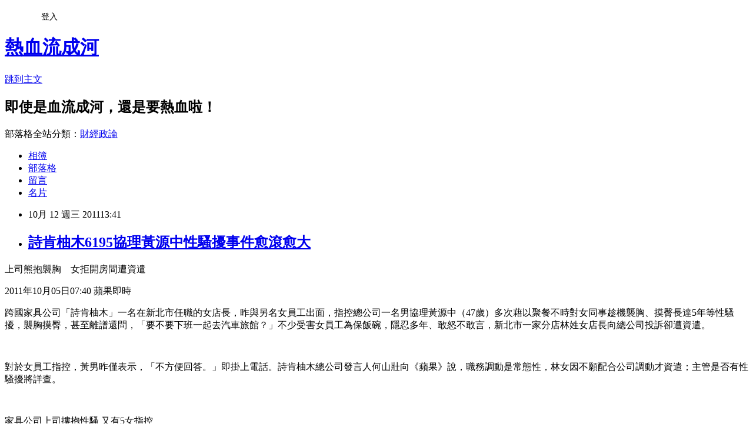

--- FILE ---
content_type: text/html; charset=utf-8
request_url: https://davidli.pixnet.net/blog/posts/3035905825
body_size: 24318
content:
<!DOCTYPE html><html lang="zh-TW"><head><meta charSet="utf-8"/><meta name="viewport" content="width=device-width, initial-scale=1"/><link rel="stylesheet" href="https://static.1px.tw/blog-next/_next/static/chunks/b1e52b495cc0137c.css" data-precedence="next"/><link rel="stylesheet" href="/fix.css?v=202601200737" type="text/css" data-precedence="medium"/><link rel="stylesheet" href="https://s3.1px.tw/blog/theme/choc/iframe-popup.css?v=202601200737" type="text/css" data-precedence="medium"/><link rel="stylesheet" href="https://s3.1px.tw/blog/theme/choc/plugins.min.css?v=202601200737" type="text/css" data-precedence="medium"/><link rel="stylesheet" href="https://s3.1px.tw/blog/theme/choc/openid-comment.css?v=202601200737" type="text/css" data-precedence="medium"/><link rel="stylesheet" href="https://s3.1px.tw/blog/theme/choc/style.min.css?v=202601200737" type="text/css" data-precedence="medium"/><link rel="stylesheet" href="https://s3.1px.tw/blog/theme/choc/main.min.css?v=202601200737" type="text/css" data-precedence="medium"/><link rel="stylesheet" href="https://pimg.1px.tw/davidli/assets/davidli.css?v=202601200737" type="text/css" data-precedence="medium"/><link rel="stylesheet" href="https://s3.1px.tw/blog/theme/choc/author-info.css?v=202601200737" type="text/css" data-precedence="medium"/><link rel="stylesheet" href="https://s3.1px.tw/blog/theme/choc/idlePop.min.css?v=202601200737" type="text/css" data-precedence="medium"/><link rel="preload" as="script" fetchPriority="low" href="https://static.1px.tw/blog-next/_next/static/chunks/94688e2baa9fea03.js"/><script src="https://static.1px.tw/blog-next/_next/static/chunks/41eaa5427c45ebcc.js" async=""></script><script src="https://static.1px.tw/blog-next/_next/static/chunks/e2c6231760bc85bd.js" async=""></script><script src="https://static.1px.tw/blog-next/_next/static/chunks/94bde6376cf279be.js" async=""></script><script src="https://static.1px.tw/blog-next/_next/static/chunks/426b9d9d938a9eb4.js" async=""></script><script src="https://static.1px.tw/blog-next/_next/static/chunks/turbopack-5021d21b4b170dda.js" async=""></script><script src="https://static.1px.tw/blog-next/_next/static/chunks/ff1a16fafef87110.js" async=""></script><script src="https://static.1px.tw/blog-next/_next/static/chunks/e308b2b9ce476a3e.js" async=""></script><script src="https://static.1px.tw/blog-next/_next/static/chunks/2bf79572a40338b7.js" async=""></script><script src="https://static.1px.tw/blog-next/_next/static/chunks/d3c6eed28c1dd8e2.js" async=""></script><script src="https://static.1px.tw/blog-next/_next/static/chunks/d4d39cfc2a072218.js" async=""></script><script src="https://static.1px.tw/blog-next/_next/static/chunks/6a5d72c05b9cd4ba.js" async=""></script><script src="https://static.1px.tw/blog-next/_next/static/chunks/8af6103cf1375f47.js" async=""></script><script src="https://static.1px.tw/blog-next/_next/static/chunks/60d08651d643cedc.js" async=""></script><script src="https://static.1px.tw/blog-next/_next/static/chunks/0ae21416dac1fa83.js" async=""></script><script src="https://static.1px.tw/blog-next/_next/static/chunks/6d1100e43ad18157.js" async=""></script><script src="https://static.1px.tw/blog-next/_next/static/chunks/87eeaf7a3b9005e8.js" async=""></script><script src="https://static.1px.tw/blog-next/_next/static/chunks/ed01c75076819ebd.js" async=""></script><script src="https://static.1px.tw/blog-next/_next/static/chunks/a4df8fc19a9a82e6.js" async=""></script><title>詩肯柚木6195協理黃源中性騷擾事件愈滾愈大</title><meta name="description" content="上司熊抱襲胸　女拒開房間遭資遣2011年10月05日07:40 蘋果即時 跨國家具公司「詩肯柚木」一名在新北市任職的女店長，昨與另名女員工出面，指控總公司一名男協理黃源中（47歲）多次藉以聚餐不時對女同事趁機襲胸、摸臀長達5年等性騷擾，襲胸摸臀，甚至離譜還問，「要不要下班一起去汽車旅館？」不少受害女員工為保飯碗，隱忍多年、敢怒不敢言，新北市一家分店林姓女店長向總公司投訴卻遭資遣。 "/><meta name="author" content="熱血流成河"/><meta name="google-adsense-platform-account" content="pub-2647689032095179"/><meta name="fb:app_id" content="101730233200171"/><link rel="canonical" href="https://davidli.pixnet.net/blog/posts/3035905825"/><meta property="og:title" content="詩肯柚木6195協理黃源中性騷擾事件愈滾愈大"/><meta property="og:description" content="上司熊抱襲胸　女拒開房間遭資遣2011年10月05日07:40 蘋果即時 跨國家具公司「詩肯柚木」一名在新北市任職的女店長，昨與另名女員工出面，指控總公司一名男協理黃源中（47歲）多次藉以聚餐不時對女同事趁機襲胸、摸臀長達5年等性騷擾，襲胸摸臀，甚至離譜還問，「要不要下班一起去汽車旅館？」不少受害女員工為保飯碗，隱忍多年、敢怒不敢言，新北市一家分店林姓女店長向總公司投訴卻遭資遣。 "/><meta property="og:url" content="https://davidli.pixnet.net/blog/posts/3035905825"/><meta property="og:image" content="http://twimg.edgesuite.net/images/ReNews/20111005/640_74856c20344bfdb48eb720caf0de7013.jpg"/><meta property="og:type" content="article"/><meta name="twitter:card" content="summary_large_image"/><meta name="twitter:title" content="詩肯柚木6195協理黃源中性騷擾事件愈滾愈大"/><meta name="twitter:description" content="上司熊抱襲胸　女拒開房間遭資遣2011年10月05日07:40 蘋果即時 跨國家具公司「詩肯柚木」一名在新北市任職的女店長，昨與另名女員工出面，指控總公司一名男協理黃源中（47歲）多次藉以聚餐不時對女同事趁機襲胸、摸臀長達5年等性騷擾，襲胸摸臀，甚至離譜還問，「要不要下班一起去汽車旅館？」不少受害女員工為保飯碗，隱忍多年、敢怒不敢言，新北市一家分店林姓女店長向總公司投訴卻遭資遣。 "/><meta name="twitter:image" content="http://twimg.edgesuite.net/images/ReNews/20111005/640_74856c20344bfdb48eb720caf0de7013.jpg"/><link rel="icon" href="/favicon.ico?favicon.a62c60e0.ico" sizes="32x32" type="image/x-icon"/><script src="https://static.1px.tw/blog-next/_next/static/chunks/a6dad97d9634a72d.js" noModule=""></script></head><body><!--$--><!--/$--><!--$?--><template id="B:0"></template><!--/$--><script>requestAnimationFrame(function(){$RT=performance.now()});</script><script src="https://static.1px.tw/blog-next/_next/static/chunks/94688e2baa9fea03.js" id="_R_" async=""></script><div hidden id="S:0"><script id="pixnet-vars">
        window.PIXNET = {
          post_id: "3035905825",
          name: "davidli",
          user_id: 0,
          blog_id: "891504",
          display_ads: true,
          ad_options: {"chictrip":false}
        };
      </script><script type="text/javascript" src="https://code.jquery.com/jquery-latest.min.js"></script><script id="json-ld-article-script" type="application/ld+json">{"@context":"https:\u002F\u002Fschema.org","@type":"BlogPosting","isAccessibleForFree":true,"mainEntityOfPage":{"@type":"WebPage","@id":"https:\u002F\u002Fdavidli.pixnet.net\u002Fblog\u002Fposts\u002F3035905825"},"headline":"詩肯柚木6195協理黃源中性騷擾事件愈滾愈大","description":"\u003Cimg src=\"http:\u002F\u002Ftwimg.edgesuite.net\u002Fimages\u002FReNews\u002F20111005\u002F640_74856c20344bfdb48eb720caf0de7013.jpg\" alt=\"\" \u002F\u003E\u003Cbr \u002F\u003E上司熊抱襲胸　女拒開房間遭資遣\u003Cbr\u003E2011年10月05日07:40 蘋果即時 \u003Cbr\u003E跨國家具公司「詩肯柚木」一名在新北市任職的女店長，昨與另名女員工出面，指控總公司一名男協理黃源中（47歲）多次藉以聚餐不時對女同事趁機襲胸、摸臀長達5年等性騷擾，襲胸摸臀，甚至離譜還問，「要不要下班一起去汽車旅館？」不少受害女員工為保飯碗，隱忍多年、敢怒不敢言，新北市一家分店林姓女店長向總公司投訴卻遭資遣。\u003Cbr\u003E ","articleBody":"\u003Cp\u003E上司熊抱襲胸　女拒開房間遭資遣\u003C\u002Fp\u003E\n\u003Cp\u003E2011年10月05日07:40 蘋果即時    \u003C\u002Fp\u003E\n\u003Cp\u003E跨國家具公司「詩肯柚木」一名在新北市任職的女店長，昨與另名女員工出面，指控總公司一名男協理黃源中（47歲）多次藉以聚餐不時對女同事趁機襲胸、摸臀長達5年等性騷擾，襲胸摸臀，甚至離譜還問，「要不要下班一起去汽車旅館？」不少受害女員工為保飯碗，隱忍多年、敢怒不敢言，新北市一家分店林姓女店長向總公司投訴卻遭資遣。\u003C\u002Fp\u003E\n\u003Cp\u003E&nbsp;\u003C\u002Fp\u003E\n\u003Cp\u003E對於女員工指控，黃男昨僅表示，「不方便回答。」即掛上電話。詩肯柚木總公司發言人何山壯向《蘋果》說，職務調動是常態性，林女因不願配合公司調動才資遣；主管是否有性騷擾將詳查。\u003C\u002Fp\u003E\n\u003Cp\u003E\u003Cimg src=\"http:\u002F\u002Ftwimg.edgesuite.net\u002Fimages\u002FReNews\u002F20111005\u002F640_74856c20344bfdb48eb720caf0de7013.jpg\" alt=\"\" \u002F\u003E\u003Cbr \u002F\u003E\u003C\u002Fp\u003E\n\u003Cp\u003E家具公司上司摟抱性騷 又有5女指控\u003C\u002Fp\u003E\n\u003Cp\u003E&nbsp;\u003C\u002Fp\u003E\n\u003Cp\u003E【聯合報╱記者王長鼎／板橋報導】\u003C\u002Fp\u003E\n\u003Cp\u003E2011.10.12 03:23 am\u003C\u002Fp\u003E\n\u003Cp\u003E&nbsp;\u003C\u002Fp\u003E\n\u003Cp\u003E上櫃連鎖家具公司詩肯柚木2名女員工上周指控遭總公司黃姓協理性騷擾，昨天又有5名女員工出面聲援，並控訴涉案主管常趁公司集會或聚餐時對未婚女員工摟摟抱抱，讓她們感覺很不舒服。\u003C\u002Fp\u003E\n\u003Cp\u003E&nbsp;\u003C\u002Fp\u003E\n\u003Cp\u003E該公司代理發言人何山壯說，事發後公司已成立調查小組，訪談多名員工進行調查中，因有員工提出告訴，已進入司法程序。他強調，公司仍會持續進行內部調查，如屬實不會寬貸。\u003C\u002Fp\u003E\n\u003Cp\u003E&nbsp;\u003C\u002Fp\u003E\n\u003Cp\u003E新北市勞工局科長陳淑貞表示，勞工局已接受女員工申訴並展開約談，同時也發文要求該公司派員到勞工局說明。警方上周受理報案後，曾電話連繫黃姓協理，他表示會儘速由律師陪同到案說明。\u003C\u002Fp\u003E\n\u003Cp\u003E&nbsp;\u003C\u002Fp\u003E\n\u003Cp\u003E上周詩肯柚木2名女員工向新北市議員林國春陳情，指遭總公司黃姓協理性騷擾，昨天又有林姓女店長等4名女員工也現身陳述遭性騷經過，曾姓女店員也出面指控黃姓協理常以拍照等名義，擁抱或撫摸女員工。\u003C\u002Fp\u003E\n\u003Cp\u003E&nbsp;\u003C\u002Fp\u003E\n\u003Cp\u003E【2011\u002F10\u002F12 聯合報】\u003C\u002Fp\u003E\n\u003Cp\u003E&nbsp;\u003C\u002Fp\u003E\n\u003Cp\u003E&nbsp;\u003C\u002Fp\u003E\n\u003Cp\u003E&nbsp;\u003C\u002Fp\u003E","image":["http:\u002F\u002Ftwimg.edgesuite.net\u002Fimages\u002FReNews\u002F20111005\u002F640_74856c20344bfdb48eb720caf0de7013.jpg"],"author":{"@type":"Person","name":"熱血流成河","url":"https:\u002F\u002Fwww.pixnet.net\u002Fpcard\u002Fdavidli"},"publisher":{"@type":"Organization","name":"熱血流成河","logo":{"@type":"ImageObject","url":"https:\u002F\u002Fs3.1px.tw\u002Fblog\u002Fcommon\u002Favatar\u002Fblog_cover_light.jpg"}},"datePublished":"2011-10-12T05:41:06.000Z","dateModified":"","keywords":[],"articleSection":"勞工血淚"}</script><template id="P:1"></template><template id="P:2"></template><template id="P:3"></template><section aria-label="Notifications alt+T" tabindex="-1" aria-live="polite" aria-relevant="additions text" aria-atomic="false"></section></div><script>(self.__next_f=self.__next_f||[]).push([0])</script><script>self.__next_f.push([1,"1:\"$Sreact.fragment\"\n3:I[39756,[\"https://static.1px.tw/blog-next/_next/static/chunks/ff1a16fafef87110.js\",\"https://static.1px.tw/blog-next/_next/static/chunks/e308b2b9ce476a3e.js\"],\"default\"]\n4:I[53536,[\"https://static.1px.tw/blog-next/_next/static/chunks/ff1a16fafef87110.js\",\"https://static.1px.tw/blog-next/_next/static/chunks/e308b2b9ce476a3e.js\"],\"default\"]\n6:I[97367,[\"https://static.1px.tw/blog-next/_next/static/chunks/ff1a16fafef87110.js\",\"https://static.1px.tw/blog-next/_next/static/chunks/e308b2b9ce476a3e.js\"],\"OutletBoundary\"]\n8:I[97367,[\"https://static.1px.tw/blog-next/_next/static/chunks/ff1a16fafef87110.js\",\"https://static.1px.tw/blog-next/_next/static/chunks/e308b2b9ce476a3e.js\"],\"ViewportBoundary\"]\na:I[97367,[\"https://static.1px.tw/blog-next/_next/static/chunks/ff1a16fafef87110.js\",\"https://static.1px.tw/blog-next/_next/static/chunks/e308b2b9ce476a3e.js\"],\"MetadataBoundary\"]\nc:I[63491,[\"https://static.1px.tw/blog-next/_next/static/chunks/2bf79572a40338b7.js\",\"https://static.1px.tw/blog-next/_next/static/chunks/d3c6eed28c1dd8e2.js\"],\"default\"]\n:HL[\"https://static.1px.tw/blog-next/_next/static/chunks/b1e52b495cc0137c.css\",\"style\"]\n"])</script><script>self.__next_f.push([1,"0:{\"P\":null,\"b\":\"jLMCWaFgMfR_swzrVDvgI\",\"c\":[\"\",\"blog\",\"posts\",\"3035905825\"],\"q\":\"\",\"i\":false,\"f\":[[[\"\",{\"children\":[\"blog\",{\"children\":[\"posts\",{\"children\":[[\"id\",\"3035905825\",\"d\"],{\"children\":[\"__PAGE__\",{}]}]}]}]},\"$undefined\",\"$undefined\",true],[[\"$\",\"$1\",\"c\",{\"children\":[[[\"$\",\"script\",\"script-0\",{\"src\":\"https://static.1px.tw/blog-next/_next/static/chunks/d4d39cfc2a072218.js\",\"async\":true,\"nonce\":\"$undefined\"}],[\"$\",\"script\",\"script-1\",{\"src\":\"https://static.1px.tw/blog-next/_next/static/chunks/6a5d72c05b9cd4ba.js\",\"async\":true,\"nonce\":\"$undefined\"}],[\"$\",\"script\",\"script-2\",{\"src\":\"https://static.1px.tw/blog-next/_next/static/chunks/8af6103cf1375f47.js\",\"async\":true,\"nonce\":\"$undefined\"}]],\"$L2\"]}],{\"children\":[[\"$\",\"$1\",\"c\",{\"children\":[null,[\"$\",\"$L3\",null,{\"parallelRouterKey\":\"children\",\"error\":\"$undefined\",\"errorStyles\":\"$undefined\",\"errorScripts\":\"$undefined\",\"template\":[\"$\",\"$L4\",null,{}],\"templateStyles\":\"$undefined\",\"templateScripts\":\"$undefined\",\"notFound\":\"$undefined\",\"forbidden\":\"$undefined\",\"unauthorized\":\"$undefined\"}]]}],{\"children\":[[\"$\",\"$1\",\"c\",{\"children\":[null,[\"$\",\"$L3\",null,{\"parallelRouterKey\":\"children\",\"error\":\"$undefined\",\"errorStyles\":\"$undefined\",\"errorScripts\":\"$undefined\",\"template\":[\"$\",\"$L4\",null,{}],\"templateStyles\":\"$undefined\",\"templateScripts\":\"$undefined\",\"notFound\":\"$undefined\",\"forbidden\":\"$undefined\",\"unauthorized\":\"$undefined\"}]]}],{\"children\":[[\"$\",\"$1\",\"c\",{\"children\":[null,[\"$\",\"$L3\",null,{\"parallelRouterKey\":\"children\",\"error\":\"$undefined\",\"errorStyles\":\"$undefined\",\"errorScripts\":\"$undefined\",\"template\":[\"$\",\"$L4\",null,{}],\"templateStyles\":\"$undefined\",\"templateScripts\":\"$undefined\",\"notFound\":\"$undefined\",\"forbidden\":\"$undefined\",\"unauthorized\":\"$undefined\"}]]}],{\"children\":[[\"$\",\"$1\",\"c\",{\"children\":[\"$L5\",[[\"$\",\"link\",\"0\",{\"rel\":\"stylesheet\",\"href\":\"https://static.1px.tw/blog-next/_next/static/chunks/b1e52b495cc0137c.css\",\"precedence\":\"next\",\"crossOrigin\":\"$undefined\",\"nonce\":\"$undefined\"}],[\"$\",\"script\",\"script-0\",{\"src\":\"https://static.1px.tw/blog-next/_next/static/chunks/0ae21416dac1fa83.js\",\"async\":true,\"nonce\":\"$undefined\"}],[\"$\",\"script\",\"script-1\",{\"src\":\"https://static.1px.tw/blog-next/_next/static/chunks/6d1100e43ad18157.js\",\"async\":true,\"nonce\":\"$undefined\"}],[\"$\",\"script\",\"script-2\",{\"src\":\"https://static.1px.tw/blog-next/_next/static/chunks/87eeaf7a3b9005e8.js\",\"async\":true,\"nonce\":\"$undefined\"}],[\"$\",\"script\",\"script-3\",{\"src\":\"https://static.1px.tw/blog-next/_next/static/chunks/ed01c75076819ebd.js\",\"async\":true,\"nonce\":\"$undefined\"}],[\"$\",\"script\",\"script-4\",{\"src\":\"https://static.1px.tw/blog-next/_next/static/chunks/a4df8fc19a9a82e6.js\",\"async\":true,\"nonce\":\"$undefined\"}]],[\"$\",\"$L6\",null,{\"children\":\"$@7\"}]]}],{},null,false,false]},null,false,false]},null,false,false]},null,false,false]},null,false,false],[\"$\",\"$1\",\"h\",{\"children\":[null,[\"$\",\"$L8\",null,{\"children\":\"$@9\"}],[\"$\",\"$La\",null,{\"children\":\"$@b\"}],null]}],false]],\"m\":\"$undefined\",\"G\":[\"$c\",[]],\"S\":false}\n"])</script><script>self.__next_f.push([1,"9:[[\"$\",\"meta\",\"0\",{\"charSet\":\"utf-8\"}],[\"$\",\"meta\",\"1\",{\"name\":\"viewport\",\"content\":\"width=device-width, initial-scale=1\"}]]\n"])</script><script>self.__next_f.push([1,"d:I[79520,[\"https://static.1px.tw/blog-next/_next/static/chunks/d4d39cfc2a072218.js\",\"https://static.1px.tw/blog-next/_next/static/chunks/6a5d72c05b9cd4ba.js\",\"https://static.1px.tw/blog-next/_next/static/chunks/8af6103cf1375f47.js\"],\"\"]\n10:I[2352,[\"https://static.1px.tw/blog-next/_next/static/chunks/d4d39cfc2a072218.js\",\"https://static.1px.tw/blog-next/_next/static/chunks/6a5d72c05b9cd4ba.js\",\"https://static.1px.tw/blog-next/_next/static/chunks/8af6103cf1375f47.js\"],\"AdultWarningModal\"]\n11:I[69182,[\"https://static.1px.tw/blog-next/_next/static/chunks/d4d39cfc2a072218.js\",\"https://static.1px.tw/blog-next/_next/static/chunks/6a5d72c05b9cd4ba.js\",\"https://static.1px.tw/blog-next/_next/static/chunks/8af6103cf1375f47.js\"],\"HydrationComplete\"]\n12:I[12985,[\"https://static.1px.tw/blog-next/_next/static/chunks/d4d39cfc2a072218.js\",\"https://static.1px.tw/blog-next/_next/static/chunks/6a5d72c05b9cd4ba.js\",\"https://static.1px.tw/blog-next/_next/static/chunks/8af6103cf1375f47.js\"],\"NuqsAdapter\"]\n13:I[82782,[\"https://static.1px.tw/blog-next/_next/static/chunks/d4d39cfc2a072218.js\",\"https://static.1px.tw/blog-next/_next/static/chunks/6a5d72c05b9cd4ba.js\",\"https://static.1px.tw/blog-next/_next/static/chunks/8af6103cf1375f47.js\"],\"RefineContext\"]\n14:I[29306,[\"https://static.1px.tw/blog-next/_next/static/chunks/d4d39cfc2a072218.js\",\"https://static.1px.tw/blog-next/_next/static/chunks/6a5d72c05b9cd4ba.js\",\"https://static.1px.tw/blog-next/_next/static/chunks/8af6103cf1375f47.js\",\"https://static.1px.tw/blog-next/_next/static/chunks/60d08651d643cedc.js\",\"https://static.1px.tw/blog-next/_next/static/chunks/d3c6eed28c1dd8e2.js\"],\"default\"]\n2:[\"$\",\"html\",null,{\"lang\":\"zh-TW\",\"children\":[[\"$\",\"$Ld\",null,{\"id\":\"google-tag-manager\",\"strategy\":\"afterInteractive\",\"children\":\"\\n(function(w,d,s,l,i){w[l]=w[l]||[];w[l].push({'gtm.start':\\nnew Date().getTime(),event:'gtm.js'});var f=d.getElementsByTagName(s)[0],\\nj=d.createElement(s),dl=l!='dataLayer'?'\u0026l='+l:'';j.async=true;j.src=\\n'https://www.googletagmanager.com/gtm.js?id='+i+dl;f.parentNode.insertBefore(j,f);\\n})(window,document,'script','dataLayer','GTM-TRLQMPKX');\\n  \"}],\"$Le\",\"$Lf\",[\"$\",\"body\",null,{\"children\":[[\"$\",\"$L10\",null,{\"display\":false}],[\"$\",\"$L11\",null,{}],[\"$\",\"$L12\",null,{\"children\":[\"$\",\"$L13\",null,{\"children\":[\"$\",\"$L3\",null,{\"parallelRouterKey\":\"children\",\"error\":\"$undefined\",\"errorStyles\":\"$undefined\",\"errorScripts\":\"$undefined\",\"template\":[\"$\",\"$L4\",null,{}],\"templateStyles\":\"$undefined\",\"templateScripts\":\"$undefined\",\"notFound\":[[\"$\",\"$L14\",null,{}],[]],\"forbidden\":\"$undefined\",\"unauthorized\":\"$undefined\"}]}]}]]}]]}]\n"])</script><script>self.__next_f.push([1,"e:null\nf:null\n"])</script><script>self.__next_f.push([1,"16:I[27201,[\"https://static.1px.tw/blog-next/_next/static/chunks/ff1a16fafef87110.js\",\"https://static.1px.tw/blog-next/_next/static/chunks/e308b2b9ce476a3e.js\"],\"IconMark\"]\n5:[[\"$\",\"script\",null,{\"id\":\"pixnet-vars\",\"children\":\"\\n        window.PIXNET = {\\n          post_id: \\\"3035905825\\\",\\n          name: \\\"davidli\\\",\\n          user_id: 0,\\n          blog_id: \\\"891504\\\",\\n          display_ads: true,\\n          ad_options: {\\\"chictrip\\\":false}\\n        };\\n      \"}],\"$L15\"]\n"])</script><script>self.__next_f.push([1,"b:[[\"$\",\"title\",\"0\",{\"children\":\"詩肯柚木6195協理黃源中性騷擾事件愈滾愈大\"}],[\"$\",\"meta\",\"1\",{\"name\":\"description\",\"content\":\"上司熊抱襲胸　女拒開房間遭資遣2011年10月05日07:40 蘋果即時 跨國家具公司「詩肯柚木」一名在新北市任職的女店長，昨與另名女員工出面，指控總公司一名男協理黃源中（47歲）多次藉以聚餐不時對女同事趁機襲胸、摸臀長達5年等性騷擾，襲胸摸臀，甚至離譜還問，「要不要下班一起去汽車旅館？」不少受害女員工為保飯碗，隱忍多年、敢怒不敢言，新北市一家分店林姓女店長向總公司投訴卻遭資遣。 \"}],[\"$\",\"meta\",\"2\",{\"name\":\"author\",\"content\":\"熱血流成河\"}],[\"$\",\"meta\",\"3\",{\"name\":\"google-adsense-platform-account\",\"content\":\"pub-2647689032095179\"}],[\"$\",\"meta\",\"4\",{\"name\":\"fb:app_id\",\"content\":\"101730233200171\"}],[\"$\",\"link\",\"5\",{\"rel\":\"canonical\",\"href\":\"https://davidli.pixnet.net/blog/posts/3035905825\"}],[\"$\",\"meta\",\"6\",{\"property\":\"og:title\",\"content\":\"詩肯柚木6195協理黃源中性騷擾事件愈滾愈大\"}],[\"$\",\"meta\",\"7\",{\"property\":\"og:description\",\"content\":\"上司熊抱襲胸　女拒開房間遭資遣2011年10月05日07:40 蘋果即時 跨國家具公司「詩肯柚木」一名在新北市任職的女店長，昨與另名女員工出面，指控總公司一名男協理黃源中（47歲）多次藉以聚餐不時對女同事趁機襲胸、摸臀長達5年等性騷擾，襲胸摸臀，甚至離譜還問，「要不要下班一起去汽車旅館？」不少受害女員工為保飯碗，隱忍多年、敢怒不敢言，新北市一家分店林姓女店長向總公司投訴卻遭資遣。 \"}],[\"$\",\"meta\",\"8\",{\"property\":\"og:url\",\"content\":\"https://davidli.pixnet.net/blog/posts/3035905825\"}],[\"$\",\"meta\",\"9\",{\"property\":\"og:image\",\"content\":\"http://twimg.edgesuite.net/images/ReNews/20111005/640_74856c20344bfdb48eb720caf0de7013.jpg\"}],[\"$\",\"meta\",\"10\",{\"property\":\"og:type\",\"content\":\"article\"}],[\"$\",\"meta\",\"11\",{\"name\":\"twitter:card\",\"content\":\"summary_large_image\"}],[\"$\",\"meta\",\"12\",{\"name\":\"twitter:title\",\"content\":\"詩肯柚木6195協理黃源中性騷擾事件愈滾愈大\"}],[\"$\",\"meta\",\"13\",{\"name\":\"twitter:description\",\"content\":\"上司熊抱襲胸　女拒開房間遭資遣2011年10月05日07:40 蘋果即時 跨國家具公司「詩肯柚木」一名在新北市任職的女店長，昨與另名女員工出面，指控總公司一名男協理黃源中（47歲）多次藉以聚餐不時對女同事趁機襲胸、摸臀長達5年等性騷擾，襲胸摸臀，甚至離譜還問，「要不要下班一起去汽車旅館？」不少受害女員工為保飯碗，隱忍多年、敢怒不敢言，新北市一家分店林姓女店長向總公司投訴卻遭資遣。 \"}],[\"$\",\"meta\",\"14\",{\"name\":\"twitter:image\",\"content\":\"http://twimg.edgesuite.net/images/ReNews/20111005/640_74856c20344bfdb48eb720caf0de7013.jpg\"}],[\"$\",\"link\",\"15\",{\"rel\":\"icon\",\"href\":\"/favicon.ico?favicon.a62c60e0.ico\",\"sizes\":\"32x32\",\"type\":\"image/x-icon\"}],[\"$\",\"$L16\",\"16\",{}]]\n"])</script><script>self.__next_f.push([1,"7:null\n"])</script><script>self.__next_f.push([1,":HL[\"/fix.css?v=202601200737\",\"style\",{\"type\":\"text/css\"}]\n:HL[\"https://s3.1px.tw/blog/theme/choc/iframe-popup.css?v=202601200737\",\"style\",{\"type\":\"text/css\"}]\n:HL[\"https://s3.1px.tw/blog/theme/choc/plugins.min.css?v=202601200737\",\"style\",{\"type\":\"text/css\"}]\n:HL[\"https://s3.1px.tw/blog/theme/choc/openid-comment.css?v=202601200737\",\"style\",{\"type\":\"text/css\"}]\n:HL[\"https://s3.1px.tw/blog/theme/choc/style.min.css?v=202601200737\",\"style\",{\"type\":\"text/css\"}]\n:HL[\"https://s3.1px.tw/blog/theme/choc/main.min.css?v=202601200737\",\"style\",{\"type\":\"text/css\"}]\n:HL[\"https://pimg.1px.tw/davidli/assets/davidli.css?v=202601200737\",\"style\",{\"type\":\"text/css\"}]\n:HL[\"https://s3.1px.tw/blog/theme/choc/author-info.css?v=202601200737\",\"style\",{\"type\":\"text/css\"}]\n:HL[\"https://s3.1px.tw/blog/theme/choc/idlePop.min.css?v=202601200737\",\"style\",{\"type\":\"text/css\"}]\n17:T120a,"])</script><script>self.__next_f.push([1,"{\"@context\":\"https:\\u002F\\u002Fschema.org\",\"@type\":\"BlogPosting\",\"isAccessibleForFree\":true,\"mainEntityOfPage\":{\"@type\":\"WebPage\",\"@id\":\"https:\\u002F\\u002Fdavidli.pixnet.net\\u002Fblog\\u002Fposts\\u002F3035905825\"},\"headline\":\"詩肯柚木6195協理黃源中性騷擾事件愈滾愈大\",\"description\":\"\\u003Cimg src=\\\"http:\\u002F\\u002Ftwimg.edgesuite.net\\u002Fimages\\u002FReNews\\u002F20111005\\u002F640_74856c20344bfdb48eb720caf0de7013.jpg\\\" alt=\\\"\\\" \\u002F\\u003E\\u003Cbr \\u002F\\u003E上司熊抱襲胸　女拒開房間遭資遣\\u003Cbr\\u003E2011年10月05日07:40 蘋果即時 \\u003Cbr\\u003E跨國家具公司「詩肯柚木」一名在新北市任職的女店長，昨與另名女員工出面，指控總公司一名男協理黃源中（47歲）多次藉以聚餐不時對女同事趁機襲胸、摸臀長達5年等性騷擾，襲胸摸臀，甚至離譜還問，「要不要下班一起去汽車旅館？」不少受害女員工為保飯碗，隱忍多年、敢怒不敢言，新北市一家分店林姓女店長向總公司投訴卻遭資遣。\\u003Cbr\\u003E \",\"articleBody\":\"\\u003Cp\\u003E上司熊抱襲胸　女拒開房間遭資遣\\u003C\\u002Fp\\u003E\\n\\u003Cp\\u003E2011年10月05日07:40 蘋果即時    \\u003C\\u002Fp\\u003E\\n\\u003Cp\\u003E跨國家具公司「詩肯柚木」一名在新北市任職的女店長，昨與另名女員工出面，指控總公司一名男協理黃源中（47歲）多次藉以聚餐不時對女同事趁機襲胸、摸臀長達5年等性騷擾，襲胸摸臀，甚至離譜還問，「要不要下班一起去汽車旅館？」不少受害女員工為保飯碗，隱忍多年、敢怒不敢言，新北市一家分店林姓女店長向總公司投訴卻遭資遣。\\u003C\\u002Fp\\u003E\\n\\u003Cp\\u003E\u0026nbsp;\\u003C\\u002Fp\\u003E\\n\\u003Cp\\u003E對於女員工指控，黃男昨僅表示，「不方便回答。」即掛上電話。詩肯柚木總公司發言人何山壯向《蘋果》說，職務調動是常態性，林女因不願配合公司調動才資遣；主管是否有性騷擾將詳查。\\u003C\\u002Fp\\u003E\\n\\u003Cp\\u003E\\u003Cimg src=\\\"http:\\u002F\\u002Ftwimg.edgesuite.net\\u002Fimages\\u002FReNews\\u002F20111005\\u002F640_74856c20344bfdb48eb720caf0de7013.jpg\\\" alt=\\\"\\\" \\u002F\\u003E\\u003Cbr \\u002F\\u003E\\u003C\\u002Fp\\u003E\\n\\u003Cp\\u003E家具公司上司摟抱性騷 又有5女指控\\u003C\\u002Fp\\u003E\\n\\u003Cp\\u003E\u0026nbsp;\\u003C\\u002Fp\\u003E\\n\\u003Cp\\u003E【聯合報╱記者王長鼎／板橋報導】\\u003C\\u002Fp\\u003E\\n\\u003Cp\\u003E2011.10.12 03:23 am\\u003C\\u002Fp\\u003E\\n\\u003Cp\\u003E\u0026nbsp;\\u003C\\u002Fp\\u003E\\n\\u003Cp\\u003E上櫃連鎖家具公司詩肯柚木2名女員工上周指控遭總公司黃姓協理性騷擾，昨天又有5名女員工出面聲援，並控訴涉案主管常趁公司集會或聚餐時對未婚女員工摟摟抱抱，讓她們感覺很不舒服。\\u003C\\u002Fp\\u003E\\n\\u003Cp\\u003E\u0026nbsp;\\u003C\\u002Fp\\u003E\\n\\u003Cp\\u003E該公司代理發言人何山壯說，事發後公司已成立調查小組，訪談多名員工進行調查中，因有員工提出告訴，已進入司法程序。他強調，公司仍會持續進行內部調查，如屬實不會寬貸。\\u003C\\u002Fp\\u003E\\n\\u003Cp\\u003E\u0026nbsp;\\u003C\\u002Fp\\u003E\\n\\u003Cp\\u003E新北市勞工局科長陳淑貞表示，勞工局已接受女員工申訴並展開約談，同時也發文要求該公司派員到勞工局說明。警方上周受理報案後，曾電話連繫黃姓協理，他表示會儘速由律師陪同到案說明。\\u003C\\u002Fp\\u003E\\n\\u003Cp\\u003E\u0026nbsp;\\u003C\\u002Fp\\u003E\\n\\u003Cp\\u003E上周詩肯柚木2名女員工向新北市議員林國春陳情，指遭總公司黃姓協理性騷擾，昨天又有林姓女店長等4名女員工也現身陳述遭性騷經過，曾姓女店員也出面指控黃姓協理常以拍照等名義，擁抱或撫摸女員工。\\u003C\\u002Fp\\u003E\\n\\u003Cp\\u003E\u0026nbsp;\\u003C\\u002Fp\\u003E\\n\\u003Cp\\u003E【2011\\u002F10\\u002F12 聯合報】\\u003C\\u002Fp\\u003E\\n\\u003Cp\\u003E\u0026nbsp;\\u003C\\u002Fp\\u003E\\n\\u003Cp\\u003E\u0026nbsp;\\u003C\\u002Fp\\u003E\\n\\u003Cp\\u003E\u0026nbsp;\\u003C\\u002Fp\\u003E\",\"image\":[\"http:\\u002F\\u002Ftwimg.edgesuite.net\\u002Fimages\\u002FReNews\\u002F20111005\\u002F640_74856c20344bfdb48eb720caf0de7013.jpg\"],\"author\":{\"@type\":\"Person\",\"name\":\"熱血流成河\",\"url\":\"https:\\u002F\\u002Fwww.pixnet.net\\u002Fpcard\\u002Fdavidli\"},\"publisher\":{\"@type\":\"Organization\",\"name\":\"熱血流成河\",\"logo\":{\"@type\":\"ImageObject\",\"url\":\"https:\\u002F\\u002Fs3.1px.tw\\u002Fblog\\u002Fcommon\\u002Favatar\\u002Fblog_cover_light.jpg\"}},\"datePublished\":\"2011-10-12T05:41:06.000Z\",\"dateModified\":\"\",\"keywords\":[],\"articleSection\":\"勞工血淚\"}"])</script><script>self.__next_f.push([1,"15:[[[[\"$\",\"link\",\"/fix.css?v=202601200737\",{\"rel\":\"stylesheet\",\"href\":\"/fix.css?v=202601200737\",\"type\":\"text/css\",\"precedence\":\"medium\"}],[\"$\",\"link\",\"https://s3.1px.tw/blog/theme/choc/iframe-popup.css?v=202601200737\",{\"rel\":\"stylesheet\",\"href\":\"https://s3.1px.tw/blog/theme/choc/iframe-popup.css?v=202601200737\",\"type\":\"text/css\",\"precedence\":\"medium\"}],[\"$\",\"link\",\"https://s3.1px.tw/blog/theme/choc/plugins.min.css?v=202601200737\",{\"rel\":\"stylesheet\",\"href\":\"https://s3.1px.tw/blog/theme/choc/plugins.min.css?v=202601200737\",\"type\":\"text/css\",\"precedence\":\"medium\"}],[\"$\",\"link\",\"https://s3.1px.tw/blog/theme/choc/openid-comment.css?v=202601200737\",{\"rel\":\"stylesheet\",\"href\":\"https://s3.1px.tw/blog/theme/choc/openid-comment.css?v=202601200737\",\"type\":\"text/css\",\"precedence\":\"medium\"}],[\"$\",\"link\",\"https://s3.1px.tw/blog/theme/choc/style.min.css?v=202601200737\",{\"rel\":\"stylesheet\",\"href\":\"https://s3.1px.tw/blog/theme/choc/style.min.css?v=202601200737\",\"type\":\"text/css\",\"precedence\":\"medium\"}],[\"$\",\"link\",\"https://s3.1px.tw/blog/theme/choc/main.min.css?v=202601200737\",{\"rel\":\"stylesheet\",\"href\":\"https://s3.1px.tw/blog/theme/choc/main.min.css?v=202601200737\",\"type\":\"text/css\",\"precedence\":\"medium\"}],[\"$\",\"link\",\"https://pimg.1px.tw/davidli/assets/davidli.css?v=202601200737\",{\"rel\":\"stylesheet\",\"href\":\"https://pimg.1px.tw/davidli/assets/davidli.css?v=202601200737\",\"type\":\"text/css\",\"precedence\":\"medium\"}],[\"$\",\"link\",\"https://s3.1px.tw/blog/theme/choc/author-info.css?v=202601200737\",{\"rel\":\"stylesheet\",\"href\":\"https://s3.1px.tw/blog/theme/choc/author-info.css?v=202601200737\",\"type\":\"text/css\",\"precedence\":\"medium\"}],[\"$\",\"link\",\"https://s3.1px.tw/blog/theme/choc/idlePop.min.css?v=202601200737\",{\"rel\":\"stylesheet\",\"href\":\"https://s3.1px.tw/blog/theme/choc/idlePop.min.css?v=202601200737\",\"type\":\"text/css\",\"precedence\":\"medium\"}]],[\"$\",\"script\",null,{\"type\":\"text/javascript\",\"src\":\"https://code.jquery.com/jquery-latest.min.js\"}]],[[\"$\",\"script\",null,{\"id\":\"json-ld-article-script\",\"type\":\"application/ld+json\",\"dangerouslySetInnerHTML\":{\"__html\":\"$17\"}}],\"$L18\"],\"$L19\",\"$L1a\"]\n"])</script><script>self.__next_f.push([1,"1b:I[5479,[\"https://static.1px.tw/blog-next/_next/static/chunks/d4d39cfc2a072218.js\",\"https://static.1px.tw/blog-next/_next/static/chunks/6a5d72c05b9cd4ba.js\",\"https://static.1px.tw/blog-next/_next/static/chunks/8af6103cf1375f47.js\",\"https://static.1px.tw/blog-next/_next/static/chunks/0ae21416dac1fa83.js\",\"https://static.1px.tw/blog-next/_next/static/chunks/6d1100e43ad18157.js\",\"https://static.1px.tw/blog-next/_next/static/chunks/87eeaf7a3b9005e8.js\",\"https://static.1px.tw/blog-next/_next/static/chunks/ed01c75076819ebd.js\",\"https://static.1px.tw/blog-next/_next/static/chunks/a4df8fc19a9a82e6.js\"],\"default\"]\n1c:I[38045,[\"https://static.1px.tw/blog-next/_next/static/chunks/d4d39cfc2a072218.js\",\"https://static.1px.tw/blog-next/_next/static/chunks/6a5d72c05b9cd4ba.js\",\"https://static.1px.tw/blog-next/_next/static/chunks/8af6103cf1375f47.js\",\"https://static.1px.tw/blog-next/_next/static/chunks/0ae21416dac1fa83.js\",\"https://static.1px.tw/blog-next/_next/static/chunks/6d1100e43ad18157.js\",\"https://static.1px.tw/blog-next/_next/static/chunks/87eeaf7a3b9005e8.js\",\"https://static.1px.tw/blog-next/_next/static/chunks/ed01c75076819ebd.js\",\"https://static.1px.tw/blog-next/_next/static/chunks/a4df8fc19a9a82e6.js\"],\"ArticleHead\"]\n18:[\"$\",\"script\",null,{\"id\":\"json-ld-breadcrumb-script\",\"type\":\"application/ld+json\",\"dangerouslySetInnerHTML\":{\"__html\":\"{\\\"@context\\\":\\\"https:\\\\u002F\\\\u002Fschema.org\\\",\\\"@type\\\":\\\"BreadcrumbList\\\",\\\"itemListElement\\\":[{\\\"@type\\\":\\\"ListItem\\\",\\\"position\\\":1,\\\"name\\\":\\\"首頁\\\",\\\"item\\\":\\\"https:\\\\u002F\\\\u002Fdavidli.pixnet.net\\\"},{\\\"@type\\\":\\\"ListItem\\\",\\\"position\\\":2,\\\"name\\\":\\\"部落格\\\",\\\"item\\\":\\\"https:\\\\u002F\\\\u002Fdavidli.pixnet.net\\\\u002Fblog\\\"},{\\\"@type\\\":\\\"ListItem\\\",\\\"position\\\":3,\\\"name\\\":\\\"文章\\\",\\\"item\\\":\\\"https:\\\\u002F\\\\u002Fdavidli.pixnet.net\\\\u002Fblog\\\\u002Fposts\\\"},{\\\"@type\\\":\\\"ListItem\\\",\\\"position\\\":4,\\\"name\\\":\\\"詩肯柚木6195協理黃源中性騷擾事件愈滾愈大\\\",\\\"item\\\":\\\"https:\\\\u002F\\\\u002Fdavidli.pixnet.net\\\\u002Fblog\\\\u002Fposts\\\\u002F3035905825\\\"}]}\"}}]\n1d:T90f,\u003cp\u003e上司熊抱襲胸　女拒開房間遭資遣\u003c/p\u003e\n\u003cp\u003e2011年10月05日07:40 蘋果即時    \u003c/p\u003e\n\u003cp\u003e跨國家具公司「詩肯柚木」一名在新北市任職的女店長，昨與另名女員工出面，指控總公司一名男協理黃源中（47歲）多次藉以聚餐不時對女同事趁機襲胸、摸臀長達5年等性騷擾，襲胸摸臀，甚至離譜還問，「要不要下班一起去汽車旅館？」不少受害女員工為保飯碗，隱忍多年、敢怒不敢言，新北市一家分店林姓女店長向總公司投訴卻遭資遣。\u003c/p\u003e\n\u003cp\u003e\u0026nbsp;\u003c/p\u003e\n\u003cp\u003e對於女員工指控，黃男昨僅表示，「不方便回答。」即掛上電話。詩肯柚木總公司發言人何山壯向《蘋果》說，職務調動是常態性，林女因不願配合公司調動才資遣；主管是否有性騷擾將詳查。\u003c/p\u003e\n\u003cp\u003e\u003cimg src=\"http://twimg.edgesuite.net/images/ReNews/20111005/640_74856c20344bfdb48eb720caf0de7013.jpg\" alt=\"\" /\u003e\u003cbr /\u003e\u003c/p\u003e\n\u003cp\u003e家具公司上司摟抱性騷 又有5女指控\u003c/p\u003e\n\u003cp\u003e\u0026nbsp;\u003c/p\u003e\n\u003cp\u003e【聯合報╱記者王長鼎／板橋報導】\u003c/p\u003e\n\u003cp\u003e2011.10.12 03:23 am\u003c/p\u003e\n\u003cp\u003e\u0026nbsp;\u003c/p\u003e\n\u003cp\u003e上櫃連鎖家具公司詩肯柚木2名女員工上周指控遭總公司黃姓協理性騷擾，昨天又有5名女員工出面聲援，並控訴涉案主管常趁公司集會或聚餐時對未婚女員工摟摟抱抱，讓她們感覺很不舒服。\u003c/p\u003e\n\u003cp\u003e\u0026nbsp;\u003c/p\u003e\n\u003cp\u003e該公司代理發言人何山壯說，事發後公司已成立調查小組，訪談多名員工進行調查中，因有員工提出告訴，已進入司法程序。他強調，公司仍會持續進行內部調查，如屬實不會寬貸。\u003c/p\u003e\n\u003cp\u003e\u0026nbsp;\u003c/p\u003e\n\u003cp\u003e新北市勞工局科長陳淑貞表示，勞工局已接受女員工申訴並展開約談，同時也發文要求該公司派員到勞工局說明。警方上周受理報案後，曾電話連繫黃姓協理，他表示會儘速由律師陪同到案說明。\u003c/p\u003e\n\u003cp\u003e\u0026nbsp;\u003c/p\u003e\n\u003cp\u003e上周詩肯柚木2名女員工向新北市議員林國春陳情，指遭總公司黃姓協理性"])</script><script>self.__next_f.push([1,"騷擾，昨天又有林姓女店長等4名女員工也現身陳述遭性騷經過，曾姓女店員也出面指控黃姓協理常以拍照等名義，擁抱或撫摸女員工。\u003c/p\u003e\n\u003cp\u003e\u0026nbsp;\u003c/p\u003e\n\u003cp\u003e【2011/10/12 聯合報】\u003c/p\u003e\n\u003cp\u003e\u0026nbsp;\u003c/p\u003e\n\u003cp\u003e\u0026nbsp;\u003c/p\u003e\n\u003cp\u003e\u0026nbsp;\u003c/p\u003e1e:T90c,\u003cp\u003e上司熊抱襲胸　女拒開房間遭資遣\u003c/p\u003e \u003cp\u003e2011年10月05日07:40 蘋果即時 \u003c/p\u003e \u003cp\u003e跨國家具公司「詩肯柚木」一名在新北市任職的女店長，昨與另名女員工出面，指控總公司一名男協理黃源中（47歲）多次藉以聚餐不時對女同事趁機襲胸、摸臀長達5年等性騷擾，襲胸摸臀，甚至離譜還問，「要不要下班一起去汽車旅館？」不少受害女員工為保飯碗，隱忍多年、敢怒不敢言，新北市一家分店林姓女店長向總公司投訴卻遭資遣。\u003c/p\u003e \u003cp\u003e\u0026nbsp;\u003c/p\u003e \u003cp\u003e對於女員工指控，黃男昨僅表示，「不方便回答。」即掛上電話。詩肯柚木總公司發言人何山壯向《蘋果》說，職務調動是常態性，林女因不願配合公司調動才資遣；主管是否有性騷擾將詳查。\u003c/p\u003e \u003cp\u003e\u003cimg src=\"http://twimg.edgesuite.net/images/ReNews/20111005/640_74856c20344bfdb48eb720caf0de7013.jpg\" alt=\"\" /\u003e\u003cbr /\u003e\u003c/p\u003e \u003cp\u003e家具公司上司摟抱性騷 又有5女指控\u003c/p\u003e \u003cp\u003e\u0026nbsp;\u003c/p\u003e \u003cp\u003e【聯合報╱記者王長鼎／板橋報導】\u003c/p\u003e \u003cp\u003e2011.10.12 03:23 am\u003c/p\u003e \u003cp\u003e\u0026nbsp;\u003c/p\u003e \u003cp\u003e上櫃連鎖家具公司詩肯柚木2名女員工上周指控遭總公司黃姓協理性騷擾，昨天又有5名女員工出面聲援，並控訴涉案主管常趁公司集會或聚餐時對未婚女員工摟摟抱抱，讓她們感覺很不舒服。\u003c/p\u003e \u003cp\u003e\u0026nbsp;\u003c/p\u003e \u003cp\u003e該公司代理發言人何山壯說，事發後公司已成立調查小組，訪談多名員工進行調查中，因有員工提出告訴，已進入司法程序。他強調，公司仍會持續進行內部調查，如屬實不會寬貸。\u003c/p\u003e \u003cp\u003e\u0026nbsp;\u003c/p\u003e \u003cp\u003e新北市勞工局科長陳淑貞表示，勞工局已接受女員工申訴並展開約談，同時也發文要求該公司派員到勞工局說明。警方上周受理報案後，曾電話連繫黃姓協理，他表示會儘速由律師陪同到案說明。\u003c/p\u003e \u003cp\u003e\u0026nbsp;\u003c/p\u003e \u003cp\u003e上周詩肯柚木2名女員工向新北市議員林國春陳情，指遭總公司黃姓協理性騷擾，昨天又有林姓女店長等4名女員工也現身陳述遭性騷經過，曾姓女店員也出面指控黃姓協理常以拍照等名義，擁抱或撫摸女員工。\u003c/p\u003e \u003cp\u003e\u0026nbsp;\u003c/p\u003e \u003cp\u003e【2011/10/12 聯合報】\u003c/p\u003e \u003cp\u003e\u0026nbsp;\u003c/p\u003e \u003cp\u003e\u0026nbsp;\u003c/p\u003e \u003cp\u003e\u0026nbsp;\u003c/p\u003e"])</script><script>self.__next_f.push([1,"1a:[\"$\",\"div\",null,{\"className\":\"main-container\",\"children\":[[\"$\",\"div\",null,{\"id\":\"pixnet-ad-before_header\",\"className\":\"pixnet-ad-placement\"}],[\"$\",\"div\",null,{\"id\":\"body-div\",\"children\":[[\"$\",\"div\",null,{\"id\":\"container\",\"children\":[[\"$\",\"div\",null,{\"id\":\"container2\",\"children\":[[\"$\",\"div\",null,{\"id\":\"container3\",\"children\":[[\"$\",\"div\",null,{\"id\":\"header\",\"children\":[[\"$\",\"div\",null,{\"id\":\"banner\",\"children\":[[\"$\",\"h1\",null,{\"children\":[\"$\",\"a\",null,{\"href\":\"https://davidli.pixnet.net/blog\",\"children\":\"熱血流成河\"}]}],[\"$\",\"p\",null,{\"className\":\"skiplink\",\"children\":[\"$\",\"a\",null,{\"href\":\"#article-area\",\"title\":\"skip the page header to the main content\",\"children\":\"跳到主文\"}]}],[\"$\",\"h2\",null,{\"suppressHydrationWarning\":true,\"dangerouslySetInnerHTML\":{\"__html\":\"即使是血流成河，還是要熱血啦！\"}}],[\"$\",\"p\",null,{\"id\":\"blog-category\",\"children\":[\"部落格全站分類：\",[\"$\",\"a\",null,{\"href\":\"#\",\"children\":\"財經政論\"}]]}]]}],[\"$\",\"ul\",null,{\"id\":\"navigation\",\"children\":[[\"$\",\"li\",null,{\"className\":\"navigation-links\",\"id\":\"link-album\",\"children\":[\"$\",\"a\",null,{\"href\":\"/albums\",\"title\":\"go to gallery page of this user\",\"children\":\"相簿\"}]}],[\"$\",\"li\",null,{\"className\":\"navigation-links\",\"id\":\"link-blog\",\"children\":[\"$\",\"a\",null,{\"href\":\"https://davidli.pixnet.net/blog\",\"title\":\"go to index page of this blog\",\"children\":\"部落格\"}]}],[\"$\",\"li\",null,{\"className\":\"navigation-links\",\"id\":\"link-guestbook\",\"children\":[\"$\",\"a\",null,{\"id\":\"guestbook\",\"data-msg\":\"尚未安裝留言板，無法進行留言\",\"data-action\":\"none\",\"href\":\"#\",\"title\":\"go to guestbook page of this user\",\"children\":\"留言\"}]}],[\"$\",\"li\",null,{\"className\":\"navigation-links\",\"id\":\"link-profile\",\"children\":[\"$\",\"a\",null,{\"href\":\"https://www.pixnet.net/pcard/891504\",\"title\":\"go to profile page of this user\",\"children\":\"名片\"}]}]]}]]}],[\"$\",\"div\",null,{\"id\":\"main\",\"children\":[[\"$\",\"div\",null,{\"id\":\"content\",\"children\":[[\"$\",\"$L1b\",null,{\"data\":\"$undefined\"}],[\"$\",\"div\",null,{\"id\":\"article-area\",\"children\":[\"$\",\"div\",null,{\"id\":\"article-box\",\"children\":[\"$\",\"div\",null,{\"className\":\"article\",\"children\":[[\"$\",\"$L1c\",null,{\"post\":{\"id\":\"3035905825\",\"title\":\"詩肯柚木6195協理黃源中性騷擾事件愈滾愈大\",\"excerpt\":\"\u003cimg src=\\\"http://twimg.edgesuite.net/images/ReNews/20111005/640_74856c20344bfdb48eb720caf0de7013.jpg\\\" alt=\\\"\\\" /\u003e\u003cbr /\u003e上司熊抱襲胸　女拒開房間遭資遣\u003cbr\u003e2011年10月05日07:40 蘋果即時 \u003cbr\u003e跨國家具公司「詩肯柚木」一名在新北市任職的女店長，昨與另名女員工出面，指控總公司一名男協理黃源中（47歲）多次藉以聚餐不時對女同事趁機襲胸、摸臀長達5年等性騷擾，襲胸摸臀，甚至離譜還問，「要不要下班一起去汽車旅館？」不少受害女員工為保飯碗，隱忍多年、敢怒不敢言，新北市一家分店林姓女店長向總公司投訴卻遭資遣。\u003cbr\u003e \",\"contents\":{\"post_id\":\"3035905825\",\"contents\":\"$1d\",\"sanitized_contents\":\"$1e\",\"created_at\":null,\"updated_at\":null},\"published_at\":1318398066,\"featured\":{\"id\":null,\"url\":\"http://twimg.edgesuite.net/images/ReNews/20111005/640_74856c20344bfdb48eb720caf0de7013.jpg\"},\"category\":{\"id\":\"3001382965\",\"blog_id\":\"891504\",\"name\":\"勞工血淚\",\"folder_id\":\"0\",\"post_count\":880,\"sort\":19,\"status\":\"active\",\"frontend\":\"visible\",\"created_at\":0,\"updated_at\":0},\"primaryChannel\":{\"id\":36,\"name\":\"財經企管\",\"slug\":\"finance\",\"type_id\":10},\"secondaryChannel\":{\"id\":0,\"name\":\"不設分類\",\"slug\":null,\"type_id\":0},\"tags\":[],\"visibility\":\"public\",\"password_hint\":null,\"friends\":[],\"groups\":[],\"status\":\"active\",\"is_pinned\":0,\"allow_comment\":1,\"comment_visibility\":1,\"comment_permission\":1,\"post_url\":\"https://davidli.pixnet.net/blog/posts/3035905825\",\"stats\":{\"post_id\":\"3035905825\",\"views\":1899,\"views_today\":0,\"likes\":0,\"link_clicks\":0,\"comments\":0,\"replies\":0,\"created_at\":0,\"updated_at\":0},\"password\":null,\"comments\":[],\"ad_options\":{\"chictrip\":false}}}],\"$L1f\",\"$L20\",\"$L21\"]}]}]}]]}],\"$L22\"]}],\"$L23\"]}],\"$L24\",\"$L25\",\"$L26\",\"$L27\"]}],\"$L28\",\"$L29\",\"$L2a\",\"$L2b\"]}],\"$L2c\",\"$L2d\",\"$L2e\",\"$L2f\"]}]]}]\n"])</script><script>self.__next_f.push([1,"30:I[89076,[\"https://static.1px.tw/blog-next/_next/static/chunks/d4d39cfc2a072218.js\",\"https://static.1px.tw/blog-next/_next/static/chunks/6a5d72c05b9cd4ba.js\",\"https://static.1px.tw/blog-next/_next/static/chunks/8af6103cf1375f47.js\",\"https://static.1px.tw/blog-next/_next/static/chunks/0ae21416dac1fa83.js\",\"https://static.1px.tw/blog-next/_next/static/chunks/6d1100e43ad18157.js\",\"https://static.1px.tw/blog-next/_next/static/chunks/87eeaf7a3b9005e8.js\",\"https://static.1px.tw/blog-next/_next/static/chunks/ed01c75076819ebd.js\",\"https://static.1px.tw/blog-next/_next/static/chunks/a4df8fc19a9a82e6.js\"],\"ArticleContentInner\"]\n31:I[89697,[\"https://static.1px.tw/blog-next/_next/static/chunks/d4d39cfc2a072218.js\",\"https://static.1px.tw/blog-next/_next/static/chunks/6a5d72c05b9cd4ba.js\",\"https://static.1px.tw/blog-next/_next/static/chunks/8af6103cf1375f47.js\",\"https://static.1px.tw/blog-next/_next/static/chunks/0ae21416dac1fa83.js\",\"https://static.1px.tw/blog-next/_next/static/chunks/6d1100e43ad18157.js\",\"https://static.1px.tw/blog-next/_next/static/chunks/87eeaf7a3b9005e8.js\",\"https://static.1px.tw/blog-next/_next/static/chunks/ed01c75076819ebd.js\",\"https://static.1px.tw/blog-next/_next/static/chunks/a4df8fc19a9a82e6.js\"],\"AuthorViews\"]\n32:I[70364,[\"https://static.1px.tw/blog-next/_next/static/chunks/d4d39cfc2a072218.js\",\"https://static.1px.tw/blog-next/_next/static/chunks/6a5d72c05b9cd4ba.js\",\"https://static.1px.tw/blog-next/_next/static/chunks/8af6103cf1375f47.js\",\"https://static.1px.tw/blog-next/_next/static/chunks/0ae21416dac1fa83.js\",\"https://static.1px.tw/blog-next/_next/static/chunks/6d1100e43ad18157.js\",\"https://static.1px.tw/blog-next/_next/static/chunks/87eeaf7a3b9005e8.js\",\"https://static.1px.tw/blog-next/_next/static/chunks/ed01c75076819ebd.js\",\"https://static.1px.tw/blog-next/_next/static/chunks/a4df8fc19a9a82e6.js\"],\"CommentsBlock\"]\n33:I[96195,[\"https://static.1px.tw/blog-next/_next/static/chunks/d4d39cfc2a072218.js\",\"https://static.1px.tw/blog-next/_next/static/chunks/6a5d72c05b9cd4ba.js\",\"https://static.1px.tw/blog-next/_next/static/chunks/8af6103cf1375f47.js\",\"https://static.1px.tw/blog-next/_next/static/chunks/0ae21416dac1fa83.js\",\"https://static.1px.tw/blog-next/_next/static/chunks/6d1100e43ad18157.js\",\"https://static.1px.tw/blog-next/_next/static/chunks/87eeaf7a3b9005e8.js\",\"https://static.1px.tw/blog-next/_next/static/chunks/ed01c75076819ebd.js\",\"https://static.1px.tw/blog-next/_next/static/chunks/a4df8fc19a9a82e6.js\"],\"Widget\"]\n34:I[28541,[\"https://static.1px.tw/blog-next/_next/static/chunks/d4d39cfc2a072218.js\",\"https://static.1px.tw/blog-next/_next/static/chunks/6a5d72c05b9cd4ba.js\",\"https://static.1px.tw/blog-next/_next/static/chunks/8af6103cf1375f47.js\",\"https://static.1px.tw/blog-next/_next/static/chunks/0ae21416dac1fa83.js\",\"https://static.1px.tw/blog-next/_next/static/chunks/6d1100e43ad18157.js\",\"https://static.1px.tw/blog-next/_next/static/chunks/87eeaf7a3b9005e8.js\",\"https://static.1px.tw/blog-next/_next/static/chunks/ed01c75076819ebd.js\",\"https://static.1px.tw/blog-next/_next/static/chunks/a4df8fc19a9a82e6.js\"],\"default\"]\n:HL[\"/logo_pixnet_ch.svg\",\"image\"]\n"])</script><script>self.__next_f.push([1,"1f:[\"$\",\"div\",null,{\"className\":\"article-body\",\"children\":[[\"$\",\"div\",null,{\"className\":\"article-content\",\"children\":[[\"$\",\"$L30\",null,{\"post\":\"$1a:props:children:1:props:children:0:props:children:0:props:children:0:props:children:1:props:children:0:props:children:1:props:children:props:children:props:children:0:props:post\"}],[\"$\",\"div\",null,{\"className\":\"tag-container-parent\",\"children\":[[\"$\",\"div\",null,{\"className\":\"tag-container article-keyword\",\"data-version\":\"a\",\"children\":[[\"$\",\"div\",null,{\"className\":\"tag__header\",\"children\":[\"$\",\"div\",null,{\"className\":\"tag__header-title\",\"children\":\"文章標籤\"}]}],[\"$\",\"div\",null,{\"className\":\"tag__main\",\"id\":\"article-footer-tags\",\"children\":[]}]]}],[\"$\",\"div\",null,{\"className\":\"tag-container global-keyword\",\"children\":[[\"$\",\"div\",null,{\"className\":\"tag__header\",\"children\":[\"$\",\"div\",null,{\"className\":\"tag__header-title\",\"children\":\"全站熱搜\"}]}],[\"$\",\"div\",null,{\"className\":\"tag__main\",\"children\":[]}]]}]]}],[\"$\",\"div\",null,{\"className\":\"author-profile\",\"children\":[[\"$\",\"div\",null,{\"className\":\"author-profile__header\",\"children\":\"創作者介紹\"}],[\"$\",\"div\",null,{\"className\":\"author-profile__main\",\"id\":\"mixpanel-author-box\",\"children\":[[\"$\",\"a\",null,{\"children\":[\"$\",\"img\",null,{\"className\":\"author-profile__avatar\",\"src\":\"https://pimg.1px.tw/davidli/logo/davidli.png\",\"alt\":\"創作者 喔…喔… 的頭像\",\"loading\":\"lazy\"}]}],[\"$\",\"div\",null,{\"className\":\"author-profile__content\",\"children\":[[\"$\",\"a\",null,{\"className\":\"author-profile__name\",\"children\":\"喔…喔…\"}],[\"$\",\"p\",null,{\"className\":\"author-profile__info\",\"children\":\"熱血流成河\"}]]}],[\"$\",\"div\",null,{\"className\":\"author-profile__subscribe hoverable\",\"children\":[\"$\",\"button\",null,{\"data-follow-state\":\"關注\",\"className\":\"subscribe-btn member\"}]}]]}]]}]]}],[\"$\",\"p\",null,{\"className\":\"author\",\"children\":[\"喔…喔…\",\" 發表在\",\" \",[\"$\",\"a\",null,{\"href\":\"https://www.pixnet.net\",\"children\":\"痞客邦\"}],\" \",[\"$\",\"a\",null,{\"href\":\"#comments\",\"children\":\"留言\"}],\"(\",\"0\",\") \",[\"$\",\"$L31\",null,{\"post\":\"$1a:props:children:1:props:children:0:props:children:0:props:children:0:props:children:1:props:children:0:props:children:1:props:children:props:children:props:children:0:props:post\"}]]}],[\"$\",\"div\",null,{\"id\":\"pixnet-ad-content-left-right-wrapper\",\"children\":[[\"$\",\"div\",null,{\"className\":\"left\"}],[\"$\",\"div\",null,{\"className\":\"right\"}]]}]]}]\n"])</script><script>self.__next_f.push([1,"20:[\"$\",\"div\",null,{\"className\":\"article-footer\",\"children\":[[\"$\",\"ul\",null,{\"className\":\"refer\",\"children\":[[\"$\",\"li\",null,{\"children\":[\"全站分類：\",[\"$\",\"a\",null,{\"href\":\"#\",\"children\":\"$undefined\"}]]}],\" \",[\"$\",\"li\",null,{\"children\":[\"個人分類：\",[\"$\",\"a\",null,{\"href\":\"#\",\"children\":\"勞工血淚\"}]]}],\" \"]}],[\"$\",\"div\",null,{\"className\":\"back-to-top\",\"children\":[\"$\",\"a\",null,{\"href\":\"#top\",\"title\":\"back to the top of the page\",\"children\":\"▲top\"}]}],[\"$\",\"$L32\",null,{\"comments\":[],\"blog\":{\"blog_id\":\"891504\",\"urls\":{\"blog_url\":\"https://davidli.pixnet.net/blog\",\"album_url\":\"https://davidli.pixnet.net/albums\",\"card_url\":\"https://www.pixnet.net/pcard/davidli\",\"sitemap_url\":\"https://davidli.pixnet.net/sitemap.xml\"},\"name\":\"davidli\",\"display_name\":\"熱血流成河\",\"description\":\"即使是血流成河，還是要熱血啦！\",\"visibility\":\"public\",\"freeze\":\"active\",\"default_comment_permission\":\"deny\",\"service_album\":\"enable\",\"rss_mode\":\"auto\",\"taxonomy\":{\"id\":24,\"name\":\"財經政論\"},\"logo\":{\"id\":null,\"url\":\"https://s3.1px.tw/blog/common/avatar/blog_cover_light.jpg\"},\"logo_url\":\"https://s3.1px.tw/blog/common/avatar/blog_cover_light.jpg\",\"owner\":{\"sub\":\"838256890013163519\",\"display_name\":\"喔…喔…\",\"avatar\":\"https://pimg.1px.tw/davidli/logo/davidli.png\",\"login_country\":null,\"login_city\":null,\"login_at\":0,\"created_at\":1224432765,\"updated_at\":1765078904},\"socials\":{\"social_email\":null,\"social_line\":null,\"social_facebook\":null,\"social_instagram\":null,\"social_youtube\":null,\"created_at\":null,\"updated_at\":null},\"stats\":{\"views_initialized\":47821984,\"views_total\":47835627,\"views_today\":30,\"post_count\":27115,\"updated_at\":1768865411},\"marketing\":{\"keywords\":\"\",\"gsc_site_verification\":\"\",\"sitemap_verified_at\":1768793676,\"ga_account\":\"\",\"created_at\":1765715529,\"updated_at\":1768793676},\"watermark\":null,\"custom_domain\":null,\"hero_image\":{\"id\":1768865839,\"url\":\"https://picsum.photos/seed/davidli/1200/400\"},\"widgets\":{\"sidebar1\":[{\"id\":7512657,\"identifier\":\"cus1953072\",\"title\":\"2023社群金點賞\",\"sort\":2,\"data\":\"\u003ciframe src=\\\"//sticker.events.pixnet.net/2023pixstarawards/?user_name=DavidLi\u0026trophy_id=10\\\" frameborder=\\\"0\\\" scrolling=\\\"no\\\" width=\\\"180\\\" height=\\\"300\\\"\u003e\u003c/iframe\u003e\"},{\"id\":7512658,\"identifier\":\"cus1951827\",\"title\":\"痞客邦 2020 社群金點賞\",\"sort\":3,\"data\":\"\u003ciframe src=\\\"//pixstar.events.pixnet.net/2020/sticker/?user=DavidLi\\\" frameborder=\\\"0\\\" scrolling=\\\"no\\\" width=\\\"180\\\" height=\\\"300\\\"\u003e\u003c/iframe\u003e\"},{\"id\":7512659,\"identifier\":\"cus1951428\",\"title\":\"痞客邦 2019 社群金點賞\",\"sort\":4,\"data\":\"\u003ciframe src=\\\"//pixstar.events.pixnet.net/2019/sticker/?user=DavidLi\\\" frameborder=\\\"0\\\" scrolling=\\\"no\\\" width=\\\"180\\\" height=\\\"300\\\"\u003e\u003c/iframe\u003e\"},{\"id\":7512660,\"identifier\":\"cus1950444\",\"title\":\"痞客邦 2018社群金點賞\",\"sort\":5,\"data\":\"\u003ciframe src=\\\"https://pixstarawards.events.pixnet.net/sticker2019/?user=DavidLi\\\" frameborder=\\\"0\\\" scrolling=\\\"no\\\" width=\\\"180\\\" height=\\\"300\\\"\u003e\u003c/iframe\u003e\"},{\"id\":7512661,\"identifier\":\"pixLatestComment\",\"title\":\"留悄悄話可能會看不到回覆喔\",\"sort\":6,\"data\":null},{\"id\":7512662,\"identifier\":\"pixCategory\",\"title\":\"若需連絡，請留言聯絡資訊\",\"sort\":7,\"data\":[{\"type\":\"category\",\"id\":\"3001380944\",\"name\":\"嗑牙\",\"post_count\":5313,\"url\":\"https://abc.com\",\"sort\":0},{\"type\":\"category\",\"id\":\"3001670363\",\"name\":\"尋找自己的台灣20(消息)\",\"post_count\":14343,\"url\":\"https://abc.com\",\"sort\":1},{\"type\":\"category\",\"id\":\"3001675918\",\"name\":\"尋找自己的台灣20(基本)\",\"post_count\":199,\"url\":\"https://abc.com\",\"sort\":2},{\"type\":\"category\",\"id\":\"3001379948\",\"name\":\"政府禿鷹\",\"post_count\":550,\"url\":\"https://abc.com\",\"sort\":3},{\"type\":\"category\",\"id\":\"3001674042\",\"name\":\"無兩老板？\",\"post_count\":965,\"url\":\"https://abc.com\",\"sort\":4},{\"type\":\"category\",\"id\":\"3001676069\",\"name\":\"黑心投顧 or not\",\"post_count\":736,\"url\":\"https://abc.com\",\"sort\":5},{\"type\":\"category\",\"id\":\"3001705661\",\"name\":\"白賊外資 or not\",\"post_count\":297,\"url\":\"https://abc.com\",\"sort\":6},{\"type\":\"category\",\"id\":\"3001670499\",\"name\":\"新聞看沒有\",\"post_count\":527,\"url\":\"https://abc.com\",\"sort\":7},{\"type\":\"category\",\"id\":\"3001751297\",\"name\":\"投機得雞頭？\",\"post_count\":369,\"url\":\"https://abc.com\",\"sort\":8},{\"type\":\"category\",\"id\":\"3001675648\",\"name\":\"投資備忘錄\",\"post_count\":567,\"url\":\"https://abc.com\",\"sort\":9},{\"type\":\"category\",\"id\":\"3001671068\",\"name\":\"財經備忘錄\",\"post_count\":373,\"url\":\"https://abc.com\",\"sort\":10},{\"type\":\"category\",\"id\":\"3001508020\",\"name\":\"股海實戰/散戶筆記/閱聽心得\",\"post_count\":309,\"url\":\"https://abc.com\",\"sort\":11},{\"type\":\"category\",\"id\":\"3001438363\",\"name\":\"外燴\",\"post_count\":161,\"url\":\"https://abc.com\",\"sort\":12},{\"type\":\"category\",\"id\":\"3001762133\",\"name\":\"銀行布蕾\",\"post_count\":169,\"url\":\"https://abc.com\",\"sort\":13},{\"type\":\"category\",\"id\":\"3001380487\",\"name\":\"不是雞精\",\"post_count\":205,\"url\":\"https://abc.com\",\"sort\":14},{\"type\":\"category\",\"id\":\"3001381379\",\"name\":\"保險不保險\",\"post_count\":143,\"url\":\"https://abc.com\",\"sort\":15},{\"type\":\"category\",\"id\":\"3001385628\",\"name\":\"飯還是要吃\",\"post_count\":313,\"url\":\"https://abc.com\",\"sort\":16},{\"type\":\"category\",\"id\":\"3001835732\",\"name\":\"好所在\",\"post_count\":422,\"url\":\"https://abc.com\",\"sort\":17},{\"type\":\"category\",\"id\":\"3001383596\",\"name\":\"不…景氣\",\"post_count\":613,\"url\":\"https://abc.com\",\"sort\":18},{\"type\":\"category\",\"id\":\"3001382965\",\"name\":\"勞工血淚\",\"post_count\":170,\"url\":\"https://abc.com\",\"sort\":19},{\"type\":\"category\",\"id\":\"3001751011\",\"name\":\"消費？消金？\",\"post_count\":130,\"url\":\"https://abc.com\",\"sort\":20},{\"type\":\"category\",\"id\":\"3001379978\",\"name\":\"認養代替撲殺\",\"post_count\":109,\"url\":\"https://abc.com\",\"sort\":21},{\"type\":\"category\",\"id\":\"3001815186\",\"name\":\"技術分析籌碼戰\",\"post_count\":121,\"url\":\"https://abc.com\",\"sort\":22},{\"type\":\"category\",\"id\":\"3001702769\",\"name\":\"懶人包\",\"post_count\":6,\"url\":\"https://abc.com\",\"sort\":23}]}],\"sidebar2\":[{\"id\":7512664,\"identifier\":\"pixSearch\",\"title\":\"搜尋，文章有問題請告知，謝謝\",\"sort\":9,\"data\":null},{\"id\":7512665,\"identifier\":\"pixHits\",\"title\":\"名為公平正義，實為散戶剝皮\",\"sort\":10,\"data\":null},{\"id\":7512666,\"identifier\":\"pixMyPlace\",\"title\":\"理債和理財一樣重要\",\"sort\":11,\"data\":null}]},\"display_ads\":true,\"display_adult_warning\":false,\"ad_options\":[],\"adsense\":null,\"css_version\":\"202601200737\",\"created_at\":1224432765,\"updated_at\":0},\"post\":\"$1a:props:children:1:props:children:0:props:children:0:props:children:0:props:children:1:props:children:0:props:children:1:props:children:props:children:props:children:0:props:post\"}]]}]\n"])</script><script>self.__next_f.push([1,"21:[\"$\",\"div\",null,{\"id\":\"pixnet-ad-after-footer\"}]\n"])</script><script>self.__next_f.push([1,"22:[\"$\",\"div\",null,{\"id\":\"links\",\"children\":[\"$\",\"div\",null,{\"id\":\"sidebar__inner\",\"children\":[[\"$\",\"div\",null,{\"id\":\"links-row-1\",\"children\":[[\"$\",\"$L33\",\"7512657\",{\"row\":\"$20:props:children:2:props:blog:widgets:sidebar1:0\",\"blog\":\"$20:props:children:2:props:blog\"}],[\"$\",\"$L33\",\"7512658\",{\"row\":\"$20:props:children:2:props:blog:widgets:sidebar1:1\",\"blog\":\"$20:props:children:2:props:blog\"}],[\"$\",\"$L33\",\"7512659\",{\"row\":\"$20:props:children:2:props:blog:widgets:sidebar1:2\",\"blog\":\"$20:props:children:2:props:blog\"}],[\"$\",\"$L33\",\"7512660\",{\"row\":\"$20:props:children:2:props:blog:widgets:sidebar1:3\",\"blog\":\"$20:props:children:2:props:blog\"}],[\"$\",\"$L33\",\"7512661\",{\"row\":\"$20:props:children:2:props:blog:widgets:sidebar1:4\",\"blog\":\"$20:props:children:2:props:blog\"}],[\"$\",\"$L33\",\"7512662\",{\"row\":\"$20:props:children:2:props:blog:widgets:sidebar1:5\",\"blog\":\"$20:props:children:2:props:blog\"}]]}],[\"$\",\"div\",null,{\"id\":\"links-row-2\",\"children\":[[[\"$\",\"$L33\",\"7512664\",{\"row\":\"$20:props:children:2:props:blog:widgets:sidebar2:0\",\"blog\":\"$20:props:children:2:props:blog\"}],[\"$\",\"$L33\",\"7512665\",{\"row\":\"$20:props:children:2:props:blog:widgets:sidebar2:1\",\"blog\":\"$20:props:children:2:props:blog\"}],[\"$\",\"$L33\",\"7512666\",{\"row\":\"$20:props:children:2:props:blog:widgets:sidebar2:2\",\"blog\":\"$20:props:children:2:props:blog\"}]],[\"$\",\"div\",null,{\"id\":\"sticky-sidebar-ad\"}]]}]]}]}]\n"])</script><script>self.__next_f.push([1,"23:[\"$\",\"$L34\",null,{\"data\":\"$undefined\"}]\n24:[\"$\",\"div\",null,{\"id\":\"extradiv11\"}]\n25:[\"$\",\"div\",null,{\"id\":\"extradiv10\"}]\n26:[\"$\",\"div\",null,{\"id\":\"extradiv9\"}]\n27:[\"$\",\"div\",null,{\"id\":\"extradiv8\"}]\n28:[\"$\",\"div\",null,{\"id\":\"extradiv7\"}]\n29:[\"$\",\"div\",null,{\"id\":\"extradiv6\"}]\n2a:[\"$\",\"div\",null,{\"id\":\"extradiv5\"}]\n2b:[\"$\",\"div\",null,{\"id\":\"extradiv4\"}]\n2c:[\"$\",\"div\",null,{\"id\":\"extradiv3\"}]\n2d:[\"$\",\"div\",null,{\"id\":\"extradiv2\"}]\n2e:[\"$\",\"div\",null,{\"id\":\"extradiv1\"}]\n2f:[\"$\",\"div\",null,{\"id\":\"extradiv0\"}]\n19:[\"$\",\"nav\",null,{\"className\":\"navbar pixnavbar desktop-navbar-module__tuy7SG__navbarWrapper\",\"children\":[\"$\",\"div\",null,{\"className\":\"desktop-navbar-module__tuy7SG__navbarInner\",\"children\":[[\"$\",\"a\",null,{\"href\":\"https://www.pixnet.net\",\"children\":[\"$\",\"img\",null,{\"src\":\"/logo_pixnet_ch.svg\",\"alt\":\"PIXNET Logo\",\"className\":\"desktop-navbar-module__tuy7SG__image\"}]}],[\"$\",\"a\",null,{\"href\":\"/auth/authorize\",\"style\":{\"textDecoration\":\"none\",\"color\":\"inherit\",\"fontSize\":\"14px\"},\"children\":\"登入\"}]]}]}]\n"])</script><link rel="preload" href="/logo_pixnet_ch.svg" as="image"/><div hidden id="S:1"><script id="json-ld-breadcrumb-script" type="application/ld+json">{"@context":"https:\u002F\u002Fschema.org","@type":"BreadcrumbList","itemListElement":[{"@type":"ListItem","position":1,"name":"首頁","item":"https:\u002F\u002Fdavidli.pixnet.net"},{"@type":"ListItem","position":2,"name":"部落格","item":"https:\u002F\u002Fdavidli.pixnet.net\u002Fblog"},{"@type":"ListItem","position":3,"name":"文章","item":"https:\u002F\u002Fdavidli.pixnet.net\u002Fblog\u002Fposts"},{"@type":"ListItem","position":4,"name":"詩肯柚木6195協理黃源中性騷擾事件愈滾愈大","item":"https:\u002F\u002Fdavidli.pixnet.net\u002Fblog\u002Fposts\u002F3035905825"}]}</script></div><script>$RS=function(a,b){a=document.getElementById(a);b=document.getElementById(b);for(a.parentNode.removeChild(a);a.firstChild;)b.parentNode.insertBefore(a.firstChild,b);b.parentNode.removeChild(b)};$RS("S:1","P:1")</script><div hidden id="S:3"><div class="main-container"><div id="pixnet-ad-before_header" class="pixnet-ad-placement"></div><div id="body-div"><div id="container"><div id="container2"><div id="container3"><div id="header"><div id="banner"><h1><a href="https://davidli.pixnet.net/blog">熱血流成河</a></h1><p class="skiplink"><a href="#article-area" title="skip the page header to the main content">跳到主文</a></p><h2>即使是血流成河，還是要熱血啦！</h2><p id="blog-category">部落格全站分類：<a href="#">財經政論</a></p></div><ul id="navigation"><li class="navigation-links" id="link-album"><a href="/albums" title="go to gallery page of this user">相簿</a></li><li class="navigation-links" id="link-blog"><a href="https://davidli.pixnet.net/blog" title="go to index page of this blog">部落格</a></li><li class="navigation-links" id="link-guestbook"><a id="guestbook" data-msg="尚未安裝留言板，無法進行留言" data-action="none" href="#" title="go to guestbook page of this user">留言</a></li><li class="navigation-links" id="link-profile"><a href="https://www.pixnet.net/pcard/891504" title="go to profile page of this user">名片</a></li></ul></div><div id="main"><div id="content"><div id="spotlight"></div><div id="article-area"><div id="article-box"><div class="article"><ul class="article-head"><li class="publish"><span class="month">10月<!-- --> </span><span class="date">12<!-- --> </span><span class="day">週三<!-- --> </span><span class="year">2011</span><span class="time">13:41</span></li><li class="title" id="article-3035905825" data-site-category="財經企管" data-site-category-id="36" data-article-link="https://davidli.pixnet.net/blog/posts/3035905825"><h2><a href="https://davidli.pixnet.net/blog/posts/3035905825">詩肯柚木6195協理黃源中性騷擾事件愈滾愈大</a></h2></li></ul><div class="article-body"><div class="article-content"><div class="article-content-inner" id="article-content-inner"><p>上司熊抱襲胸　女拒開房間遭資遣</p>
<p>2011年10月05日07:40 蘋果即時    </p>
<p>跨國家具公司「詩肯柚木」一名在新北市任職的女店長，昨與另名女員工出面，指控總公司一名男協理黃源中（47歲）多次藉以聚餐不時對女同事趁機襲胸、摸臀長達5年等性騷擾，襲胸摸臀，甚至離譜還問，「要不要下班一起去汽車旅館？」不少受害女員工為保飯碗，隱忍多年、敢怒不敢言，新北市一家分店林姓女店長向總公司投訴卻遭資遣。</p>
<p> </p>
<p>對於女員工指控，黃男昨僅表示，「不方便回答。」即掛上電話。詩肯柚木總公司發言人何山壯向《蘋果》說，職務調動是常態性，林女因不願配合公司調動才資遣；主管是否有性騷擾將詳查。</p>
<p><br /></p>
<p>家具公司上司摟抱性騷 又有5女指控</p>
<p> </p>
<p>【聯合報╱記者王長鼎／板橋報導】</p>
<p>2011.10.12 03:23 am</p>
<p> </p>
<p>上櫃連鎖家具公司詩肯柚木2名女員工上周指控遭總公司黃姓協理性騷擾，昨天又有5名女員工出面聲援，並控訴涉案主管常趁公司集會或聚餐時對未婚女員工摟摟抱抱，讓她們感覺很不舒服。</p>
<p> </p>
<p>該公司代理發言人何山壯說，事發後公司已成立調查小組，訪談多名員工進行調查中，因有員工提出告訴，已進入司法程序。他強調，公司仍會持續進行內部調查，如屬實不會寬貸。</p>
<p> </p>
<p>新北市勞工局科長陳淑貞表示，勞工局已接受女員工申訴並展開約談，同時也發文要求該公司派員到勞工局說明。警方上周受理報案後，曾電話連繫黃姓協理，他表示會儘速由律師陪同到案說明。</p>
<p> </p>
<p>上周詩肯柚木2名女員工向新北市議員林國春陳情，指遭總公司黃姓協理性騷擾，昨天又有林姓女店長等4名女員工也現身陳述遭性騷經過，曾姓女店員也出面指控黃姓協理常以拍照等名義，擁抱或撫摸女員工。</p>
<p> </p>
<p>【2011/10/12 聯合報】</p>
<p> </p>
<p> </p>
<p> </p></div><div class="tag-container-parent"><div class="tag-container article-keyword" data-version="a"><div class="tag__header"><div class="tag__header-title">文章標籤</div></div><div class="tag__main" id="article-footer-tags"></div></div><div class="tag-container global-keyword"><div class="tag__header"><div class="tag__header-title">全站熱搜</div></div><div class="tag__main"></div></div></div><div class="author-profile"><div class="author-profile__header">創作者介紹</div><div class="author-profile__main" id="mixpanel-author-box"><a><img class="author-profile__avatar" src="https://pimg.1px.tw/davidli/logo/davidli.png" alt="創作者 喔…喔… 的頭像" loading="lazy"/></a><div class="author-profile__content"><a class="author-profile__name">喔…喔…</a><p class="author-profile__info">熱血流成河</p></div><div class="author-profile__subscribe hoverable"><button data-follow-state="關注" class="subscribe-btn member"></button></div></div></div></div><p class="author">喔…喔…<!-- --> 發表在<!-- --> <a href="https://www.pixnet.net">痞客邦</a> <a href="#comments">留言</a>(<!-- -->0<!-- -->) <span class="author-views">人氣(<span id="BlogArticleCount-223677942">1,899</span>)</span></p><div id="pixnet-ad-content-left-right-wrapper"><div class="left"></div><div class="right"></div></div></div><div class="article-footer"><ul class="refer"><li>全站分類：<a href="#"></a></li> <li>個人分類：<a href="#">勞工血淚</a></li> </ul><div class="back-to-top"><a href="#top" title="back to the top of the page">▲top</a></div><div id="comments-wrapper" style="background-color:#fafafa;margin-left:auto;margin-right:auto;margin-top:2rem;margin-bottom:2rem;border-radius:0.5rem;padding:1rem"><span style="font-size:1rem;font-weight:bold;line-height:1">0<!-- --> 則留言</span><hr style="margin-top:1rem;margin-bottom:1rem"/><div style="display:flex;flex-direction:column"></div><div id="comment-input" style="padding-top:1rem;display:flex;gap:0.5rem;border-top:1px solid #e5e7eb;margin-top:1rem"><div style="overflow:clip;width:32px;height:32px;flex-shrink:0;border-radius:9999px;background-color:#e5e7eb"></div><form style="display:flex;flex-direction:column;gap:0.5rem;flex-grow:1"><div style="display:flex;gap:0.5rem;flex-grow:1;width:100%"><label style="font-size:12px;line-height:1"><input type="radio" name="visibility" checked="" value="1"/> <!-- -->公開</label><label style="font-size:12px;line-height:1"><input type="radio" name="visibility" value="2"/> 僅作者可見</label></div><textarea name="comment-content" placeholder="留言..." rows="3" style="color:#000"></textarea><button type="submit" style="background-color:#f97316;height:36px;flex-shrink:0;border-radius:4px;padding:0 16px;font-size:14px;color:white">送出</button></form></div></div></div><div id="pixnet-ad-after-footer"></div></div></div></div></div><div id="links"><div id="sidebar__inner"><div id="links-row-1"><div class="hslice box" data-identifier="cus1953072" id="box1953072"><h4 class="box-title entry-title">2023社群金點賞</h4><div class="box-text entry-content"></div></div><div class="hslice box" data-identifier="cus1951827" id="box1951827"><h4 class="box-title entry-title">痞客邦 2020 社群金點賞</h4><div class="box-text entry-content"></div></div><div class="hslice box" data-identifier="cus1951428" id="box1951428"><h4 class="box-title entry-title">痞客邦 2019 社群金點賞</h4><div class="box-text entry-content"></div></div><div class="hslice box" data-identifier="cus1950444" id="box1950444"><h4 class="box-title entry-title">痞客邦 2018社群金點賞</h4><div class="box-text entry-content"></div></div><div class="hslice box" data-identifier="pixCategory" id="category"><h4 class="box-title entry-title">若需連絡，請留言聯絡資訊</h4><div class="box-text entry-content"><div class="box-more"></div><ul><li><a href="https://davidli.pixnet.net/blog/categories/3001380944">嗑牙<!-- --> (<!-- -->5,313<!-- -->)</a></li><li><a href="https://davidli.pixnet.net/blog/categories/3001670363">尋找自己的台灣20(消息)<!-- --> (<!-- -->14,343<!-- -->)</a></li><li><a href="https://davidli.pixnet.net/blog/categories/3001675918">尋找自己的台灣20(基本)<!-- --> (<!-- -->199<!-- -->)</a></li><li><a href="https://davidli.pixnet.net/blog/categories/3001379948">政府禿鷹<!-- --> (<!-- -->550<!-- -->)</a></li><li><a href="https://davidli.pixnet.net/blog/categories/3001674042">無兩老板？<!-- --> (<!-- -->965<!-- -->)</a></li><li><a href="https://davidli.pixnet.net/blog/categories/3001676069">黑心投顧 or not<!-- --> (<!-- -->736<!-- -->)</a></li><li><a href="https://davidli.pixnet.net/blog/categories/3001705661">白賊外資 or not<!-- --> (<!-- -->297<!-- -->)</a></li><li><a href="https://davidli.pixnet.net/blog/categories/3001670499">新聞看沒有<!-- --> (<!-- -->527<!-- -->)</a></li><li><a href="https://davidli.pixnet.net/blog/categories/3001751297">投機得雞頭？<!-- --> (<!-- -->369<!-- -->)</a></li><li><a href="https://davidli.pixnet.net/blog/categories/3001675648">投資備忘錄<!-- --> (<!-- -->567<!-- -->)</a></li><li><a href="https://davidli.pixnet.net/blog/categories/3001671068">財經備忘錄<!-- --> (<!-- -->373<!-- -->)</a></li><li><a href="https://davidli.pixnet.net/blog/categories/3001508020">股海實戰/散戶筆記/閱聽心得<!-- --> (<!-- -->309<!-- -->)</a></li><li><a href="https://davidli.pixnet.net/blog/categories/3001438363">外燴<!-- --> (<!-- -->161<!-- -->)</a></li><li><a href="https://davidli.pixnet.net/blog/categories/3001762133">銀行布蕾<!-- --> (<!-- -->169<!-- -->)</a></li><li><a href="https://davidli.pixnet.net/blog/categories/3001380487">不是雞精<!-- --> (<!-- -->205<!-- -->)</a></li><li><a href="https://davidli.pixnet.net/blog/categories/3001381379">保險不保險<!-- --> (<!-- -->143<!-- -->)</a></li><li><a href="https://davidli.pixnet.net/blog/categories/3001385628">飯還是要吃<!-- --> (<!-- -->313<!-- -->)</a></li><li><a href="https://davidli.pixnet.net/blog/categories/3001835732">好所在<!-- --> (<!-- -->422<!-- -->)</a></li><li><a href="https://davidli.pixnet.net/blog/categories/3001383596">不…景氣<!-- --> (<!-- -->613<!-- -->)</a></li><li><a href="https://davidli.pixnet.net/blog/categories/3001382965">勞工血淚<!-- --> (<!-- -->170<!-- -->)</a></li><li><a href="https://davidli.pixnet.net/blog/categories/3001751011">消費？消金？<!-- --> (<!-- -->130<!-- -->)</a></li><li><a href="https://davidli.pixnet.net/blog/categories/3001379978">認養代替撲殺<!-- --> (<!-- -->109<!-- -->)</a></li><li><a href="https://davidli.pixnet.net/blog/categories/3001815186">技術分析籌碼戰<!-- --> (<!-- -->121<!-- -->)</a></li><li><a href="https://davidli.pixnet.net/blog/categories/3001702769">懶人包<!-- --> (<!-- -->6<!-- -->)</a></li><li><a href="https://davidli.pixnet.net/blog">未分類文章 (1)</a></li></ul></div></div></div><div id="links-row-2"><div class="hslice box" data-identifier="pixSearch" id=""><h4 class="box-title entry-title">搜尋，文章有問題請告知，謝謝</h4><div class="box-text entry-content"></div></div><div class="hslice box" id="counter"><h4 class="box-title entry-title">參觀人氣</h4><div class="box-text entry-content"><ul><li>本日人氣：</li><li>累積人氣：</li></ul></div></div><div id="user-info" class="hslice box"><h4 class="box-title entry-title">理債和理財一樣重要</h4><div class="box-text entry-content"><a class="user-img" href="https://www.pixnet.net/pcard/davidli"><img src="https://pimg.1px.tw/davidli/logo/davidli.png" alt="喔…喔…" loading="lazy" style="width:90px;height:90px"/></a><div class="user-action hoverable"><button data-follow-state="關注" class="subscribe-btn member"></button></div><dl><dt>暱稱：</dt><dd>喔…喔…</dd><dt>分類：</dt><dd><a href="https://davidli.pixnet.net/blog">財經政論</a></dd><dt>好友：</dt><dd>累積中</dd><dt>地區：</dt><dd></dd></dl></div></div><div id="sticky-sidebar-ad"></div></div></div></div></div><div id="footer"></div></div><div id="extradiv11"></div><div id="extradiv10"></div><div id="extradiv9"></div><div id="extradiv8"></div></div><div id="extradiv7"></div><div id="extradiv6"></div><div id="extradiv5"></div><div id="extradiv4"></div></div><div id="extradiv3"></div><div id="extradiv2"></div><div id="extradiv1"></div><div id="extradiv0"></div></div></div></div><script>$RS("S:3","P:3")</script><div hidden id="S:2"><nav class="navbar pixnavbar desktop-navbar-module__tuy7SG__navbarWrapper"><div class="desktop-navbar-module__tuy7SG__navbarInner"><a href="https://www.pixnet.net"><img src="/logo_pixnet_ch.svg" alt="PIXNET Logo" class="desktop-navbar-module__tuy7SG__image"/></a><a href="/auth/authorize" style="text-decoration:none;color:inherit;font-size:14px">登入</a></div></nav></div><script>$RS("S:2","P:2")</script><script>$RB=[];$RV=function(a){$RT=performance.now();for(var b=0;b<a.length;b+=2){var c=a[b],e=a[b+1];null!==e.parentNode&&e.parentNode.removeChild(e);var f=c.parentNode;if(f){var g=c.previousSibling,h=0;do{if(c&&8===c.nodeType){var d=c.data;if("/$"===d||"/&"===d)if(0===h)break;else h--;else"$"!==d&&"$?"!==d&&"$~"!==d&&"$!"!==d&&"&"!==d||h++}d=c.nextSibling;f.removeChild(c);c=d}while(c);for(;e.firstChild;)f.insertBefore(e.firstChild,c);g.data="$";g._reactRetry&&requestAnimationFrame(g._reactRetry)}}a.length=0};
$RC=function(a,b){if(b=document.getElementById(b))(a=document.getElementById(a))?(a.previousSibling.data="$~",$RB.push(a,b),2===$RB.length&&("number"!==typeof $RT?requestAnimationFrame($RV.bind(null,$RB)):(a=performance.now(),setTimeout($RV.bind(null,$RB),2300>a&&2E3<a?2300-a:$RT+300-a)))):b.parentNode.removeChild(b)};$RC("B:0","S:0")</script></body></html>